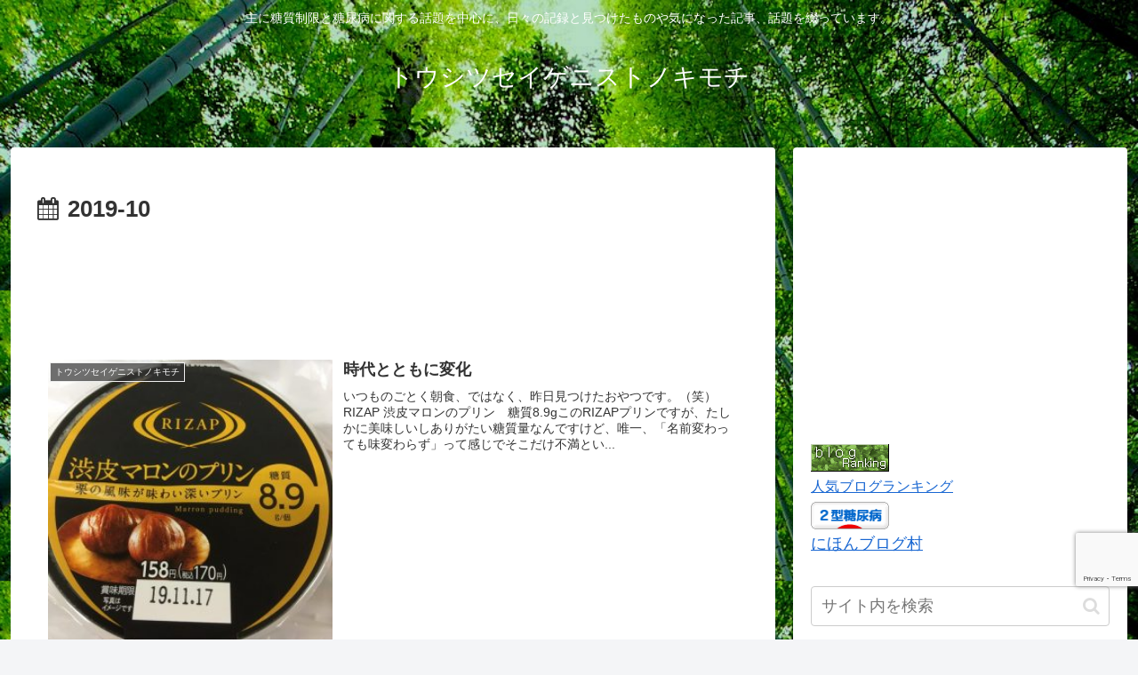

--- FILE ---
content_type: text/html; charset=utf-8
request_url: https://www.google.com/recaptcha/api2/anchor?ar=1&k=6LcRyrIrAAAAAEs64Ai7TgNaNmG88CoydPzcgZj7&co=aHR0cHM6Ly90b3VzaGl0c3VzZWlnZW5pc3QuYmxvZy1wb3J0YWwubmV0OjQ0Mw..&hl=en&v=N67nZn4AqZkNcbeMu4prBgzg&size=invisible&anchor-ms=20000&execute-ms=30000&cb=dkui5e95p8s3
body_size: 48664
content:
<!DOCTYPE HTML><html dir="ltr" lang="en"><head><meta http-equiv="Content-Type" content="text/html; charset=UTF-8">
<meta http-equiv="X-UA-Compatible" content="IE=edge">
<title>reCAPTCHA</title>
<style type="text/css">
/* cyrillic-ext */
@font-face {
  font-family: 'Roboto';
  font-style: normal;
  font-weight: 400;
  font-stretch: 100%;
  src: url(//fonts.gstatic.com/s/roboto/v48/KFO7CnqEu92Fr1ME7kSn66aGLdTylUAMa3GUBHMdazTgWw.woff2) format('woff2');
  unicode-range: U+0460-052F, U+1C80-1C8A, U+20B4, U+2DE0-2DFF, U+A640-A69F, U+FE2E-FE2F;
}
/* cyrillic */
@font-face {
  font-family: 'Roboto';
  font-style: normal;
  font-weight: 400;
  font-stretch: 100%;
  src: url(//fonts.gstatic.com/s/roboto/v48/KFO7CnqEu92Fr1ME7kSn66aGLdTylUAMa3iUBHMdazTgWw.woff2) format('woff2');
  unicode-range: U+0301, U+0400-045F, U+0490-0491, U+04B0-04B1, U+2116;
}
/* greek-ext */
@font-face {
  font-family: 'Roboto';
  font-style: normal;
  font-weight: 400;
  font-stretch: 100%;
  src: url(//fonts.gstatic.com/s/roboto/v48/KFO7CnqEu92Fr1ME7kSn66aGLdTylUAMa3CUBHMdazTgWw.woff2) format('woff2');
  unicode-range: U+1F00-1FFF;
}
/* greek */
@font-face {
  font-family: 'Roboto';
  font-style: normal;
  font-weight: 400;
  font-stretch: 100%;
  src: url(//fonts.gstatic.com/s/roboto/v48/KFO7CnqEu92Fr1ME7kSn66aGLdTylUAMa3-UBHMdazTgWw.woff2) format('woff2');
  unicode-range: U+0370-0377, U+037A-037F, U+0384-038A, U+038C, U+038E-03A1, U+03A3-03FF;
}
/* math */
@font-face {
  font-family: 'Roboto';
  font-style: normal;
  font-weight: 400;
  font-stretch: 100%;
  src: url(//fonts.gstatic.com/s/roboto/v48/KFO7CnqEu92Fr1ME7kSn66aGLdTylUAMawCUBHMdazTgWw.woff2) format('woff2');
  unicode-range: U+0302-0303, U+0305, U+0307-0308, U+0310, U+0312, U+0315, U+031A, U+0326-0327, U+032C, U+032F-0330, U+0332-0333, U+0338, U+033A, U+0346, U+034D, U+0391-03A1, U+03A3-03A9, U+03B1-03C9, U+03D1, U+03D5-03D6, U+03F0-03F1, U+03F4-03F5, U+2016-2017, U+2034-2038, U+203C, U+2040, U+2043, U+2047, U+2050, U+2057, U+205F, U+2070-2071, U+2074-208E, U+2090-209C, U+20D0-20DC, U+20E1, U+20E5-20EF, U+2100-2112, U+2114-2115, U+2117-2121, U+2123-214F, U+2190, U+2192, U+2194-21AE, U+21B0-21E5, U+21F1-21F2, U+21F4-2211, U+2213-2214, U+2216-22FF, U+2308-230B, U+2310, U+2319, U+231C-2321, U+2336-237A, U+237C, U+2395, U+239B-23B7, U+23D0, U+23DC-23E1, U+2474-2475, U+25AF, U+25B3, U+25B7, U+25BD, U+25C1, U+25CA, U+25CC, U+25FB, U+266D-266F, U+27C0-27FF, U+2900-2AFF, U+2B0E-2B11, U+2B30-2B4C, U+2BFE, U+3030, U+FF5B, U+FF5D, U+1D400-1D7FF, U+1EE00-1EEFF;
}
/* symbols */
@font-face {
  font-family: 'Roboto';
  font-style: normal;
  font-weight: 400;
  font-stretch: 100%;
  src: url(//fonts.gstatic.com/s/roboto/v48/KFO7CnqEu92Fr1ME7kSn66aGLdTylUAMaxKUBHMdazTgWw.woff2) format('woff2');
  unicode-range: U+0001-000C, U+000E-001F, U+007F-009F, U+20DD-20E0, U+20E2-20E4, U+2150-218F, U+2190, U+2192, U+2194-2199, U+21AF, U+21E6-21F0, U+21F3, U+2218-2219, U+2299, U+22C4-22C6, U+2300-243F, U+2440-244A, U+2460-24FF, U+25A0-27BF, U+2800-28FF, U+2921-2922, U+2981, U+29BF, U+29EB, U+2B00-2BFF, U+4DC0-4DFF, U+FFF9-FFFB, U+10140-1018E, U+10190-1019C, U+101A0, U+101D0-101FD, U+102E0-102FB, U+10E60-10E7E, U+1D2C0-1D2D3, U+1D2E0-1D37F, U+1F000-1F0FF, U+1F100-1F1AD, U+1F1E6-1F1FF, U+1F30D-1F30F, U+1F315, U+1F31C, U+1F31E, U+1F320-1F32C, U+1F336, U+1F378, U+1F37D, U+1F382, U+1F393-1F39F, U+1F3A7-1F3A8, U+1F3AC-1F3AF, U+1F3C2, U+1F3C4-1F3C6, U+1F3CA-1F3CE, U+1F3D4-1F3E0, U+1F3ED, U+1F3F1-1F3F3, U+1F3F5-1F3F7, U+1F408, U+1F415, U+1F41F, U+1F426, U+1F43F, U+1F441-1F442, U+1F444, U+1F446-1F449, U+1F44C-1F44E, U+1F453, U+1F46A, U+1F47D, U+1F4A3, U+1F4B0, U+1F4B3, U+1F4B9, U+1F4BB, U+1F4BF, U+1F4C8-1F4CB, U+1F4D6, U+1F4DA, U+1F4DF, U+1F4E3-1F4E6, U+1F4EA-1F4ED, U+1F4F7, U+1F4F9-1F4FB, U+1F4FD-1F4FE, U+1F503, U+1F507-1F50B, U+1F50D, U+1F512-1F513, U+1F53E-1F54A, U+1F54F-1F5FA, U+1F610, U+1F650-1F67F, U+1F687, U+1F68D, U+1F691, U+1F694, U+1F698, U+1F6AD, U+1F6B2, U+1F6B9-1F6BA, U+1F6BC, U+1F6C6-1F6CF, U+1F6D3-1F6D7, U+1F6E0-1F6EA, U+1F6F0-1F6F3, U+1F6F7-1F6FC, U+1F700-1F7FF, U+1F800-1F80B, U+1F810-1F847, U+1F850-1F859, U+1F860-1F887, U+1F890-1F8AD, U+1F8B0-1F8BB, U+1F8C0-1F8C1, U+1F900-1F90B, U+1F93B, U+1F946, U+1F984, U+1F996, U+1F9E9, U+1FA00-1FA6F, U+1FA70-1FA7C, U+1FA80-1FA89, U+1FA8F-1FAC6, U+1FACE-1FADC, U+1FADF-1FAE9, U+1FAF0-1FAF8, U+1FB00-1FBFF;
}
/* vietnamese */
@font-face {
  font-family: 'Roboto';
  font-style: normal;
  font-weight: 400;
  font-stretch: 100%;
  src: url(//fonts.gstatic.com/s/roboto/v48/KFO7CnqEu92Fr1ME7kSn66aGLdTylUAMa3OUBHMdazTgWw.woff2) format('woff2');
  unicode-range: U+0102-0103, U+0110-0111, U+0128-0129, U+0168-0169, U+01A0-01A1, U+01AF-01B0, U+0300-0301, U+0303-0304, U+0308-0309, U+0323, U+0329, U+1EA0-1EF9, U+20AB;
}
/* latin-ext */
@font-face {
  font-family: 'Roboto';
  font-style: normal;
  font-weight: 400;
  font-stretch: 100%;
  src: url(//fonts.gstatic.com/s/roboto/v48/KFO7CnqEu92Fr1ME7kSn66aGLdTylUAMa3KUBHMdazTgWw.woff2) format('woff2');
  unicode-range: U+0100-02BA, U+02BD-02C5, U+02C7-02CC, U+02CE-02D7, U+02DD-02FF, U+0304, U+0308, U+0329, U+1D00-1DBF, U+1E00-1E9F, U+1EF2-1EFF, U+2020, U+20A0-20AB, U+20AD-20C0, U+2113, U+2C60-2C7F, U+A720-A7FF;
}
/* latin */
@font-face {
  font-family: 'Roboto';
  font-style: normal;
  font-weight: 400;
  font-stretch: 100%;
  src: url(//fonts.gstatic.com/s/roboto/v48/KFO7CnqEu92Fr1ME7kSn66aGLdTylUAMa3yUBHMdazQ.woff2) format('woff2');
  unicode-range: U+0000-00FF, U+0131, U+0152-0153, U+02BB-02BC, U+02C6, U+02DA, U+02DC, U+0304, U+0308, U+0329, U+2000-206F, U+20AC, U+2122, U+2191, U+2193, U+2212, U+2215, U+FEFF, U+FFFD;
}
/* cyrillic-ext */
@font-face {
  font-family: 'Roboto';
  font-style: normal;
  font-weight: 500;
  font-stretch: 100%;
  src: url(//fonts.gstatic.com/s/roboto/v48/KFO7CnqEu92Fr1ME7kSn66aGLdTylUAMa3GUBHMdazTgWw.woff2) format('woff2');
  unicode-range: U+0460-052F, U+1C80-1C8A, U+20B4, U+2DE0-2DFF, U+A640-A69F, U+FE2E-FE2F;
}
/* cyrillic */
@font-face {
  font-family: 'Roboto';
  font-style: normal;
  font-weight: 500;
  font-stretch: 100%;
  src: url(//fonts.gstatic.com/s/roboto/v48/KFO7CnqEu92Fr1ME7kSn66aGLdTylUAMa3iUBHMdazTgWw.woff2) format('woff2');
  unicode-range: U+0301, U+0400-045F, U+0490-0491, U+04B0-04B1, U+2116;
}
/* greek-ext */
@font-face {
  font-family: 'Roboto';
  font-style: normal;
  font-weight: 500;
  font-stretch: 100%;
  src: url(//fonts.gstatic.com/s/roboto/v48/KFO7CnqEu92Fr1ME7kSn66aGLdTylUAMa3CUBHMdazTgWw.woff2) format('woff2');
  unicode-range: U+1F00-1FFF;
}
/* greek */
@font-face {
  font-family: 'Roboto';
  font-style: normal;
  font-weight: 500;
  font-stretch: 100%;
  src: url(//fonts.gstatic.com/s/roboto/v48/KFO7CnqEu92Fr1ME7kSn66aGLdTylUAMa3-UBHMdazTgWw.woff2) format('woff2');
  unicode-range: U+0370-0377, U+037A-037F, U+0384-038A, U+038C, U+038E-03A1, U+03A3-03FF;
}
/* math */
@font-face {
  font-family: 'Roboto';
  font-style: normal;
  font-weight: 500;
  font-stretch: 100%;
  src: url(//fonts.gstatic.com/s/roboto/v48/KFO7CnqEu92Fr1ME7kSn66aGLdTylUAMawCUBHMdazTgWw.woff2) format('woff2');
  unicode-range: U+0302-0303, U+0305, U+0307-0308, U+0310, U+0312, U+0315, U+031A, U+0326-0327, U+032C, U+032F-0330, U+0332-0333, U+0338, U+033A, U+0346, U+034D, U+0391-03A1, U+03A3-03A9, U+03B1-03C9, U+03D1, U+03D5-03D6, U+03F0-03F1, U+03F4-03F5, U+2016-2017, U+2034-2038, U+203C, U+2040, U+2043, U+2047, U+2050, U+2057, U+205F, U+2070-2071, U+2074-208E, U+2090-209C, U+20D0-20DC, U+20E1, U+20E5-20EF, U+2100-2112, U+2114-2115, U+2117-2121, U+2123-214F, U+2190, U+2192, U+2194-21AE, U+21B0-21E5, U+21F1-21F2, U+21F4-2211, U+2213-2214, U+2216-22FF, U+2308-230B, U+2310, U+2319, U+231C-2321, U+2336-237A, U+237C, U+2395, U+239B-23B7, U+23D0, U+23DC-23E1, U+2474-2475, U+25AF, U+25B3, U+25B7, U+25BD, U+25C1, U+25CA, U+25CC, U+25FB, U+266D-266F, U+27C0-27FF, U+2900-2AFF, U+2B0E-2B11, U+2B30-2B4C, U+2BFE, U+3030, U+FF5B, U+FF5D, U+1D400-1D7FF, U+1EE00-1EEFF;
}
/* symbols */
@font-face {
  font-family: 'Roboto';
  font-style: normal;
  font-weight: 500;
  font-stretch: 100%;
  src: url(//fonts.gstatic.com/s/roboto/v48/KFO7CnqEu92Fr1ME7kSn66aGLdTylUAMaxKUBHMdazTgWw.woff2) format('woff2');
  unicode-range: U+0001-000C, U+000E-001F, U+007F-009F, U+20DD-20E0, U+20E2-20E4, U+2150-218F, U+2190, U+2192, U+2194-2199, U+21AF, U+21E6-21F0, U+21F3, U+2218-2219, U+2299, U+22C4-22C6, U+2300-243F, U+2440-244A, U+2460-24FF, U+25A0-27BF, U+2800-28FF, U+2921-2922, U+2981, U+29BF, U+29EB, U+2B00-2BFF, U+4DC0-4DFF, U+FFF9-FFFB, U+10140-1018E, U+10190-1019C, U+101A0, U+101D0-101FD, U+102E0-102FB, U+10E60-10E7E, U+1D2C0-1D2D3, U+1D2E0-1D37F, U+1F000-1F0FF, U+1F100-1F1AD, U+1F1E6-1F1FF, U+1F30D-1F30F, U+1F315, U+1F31C, U+1F31E, U+1F320-1F32C, U+1F336, U+1F378, U+1F37D, U+1F382, U+1F393-1F39F, U+1F3A7-1F3A8, U+1F3AC-1F3AF, U+1F3C2, U+1F3C4-1F3C6, U+1F3CA-1F3CE, U+1F3D4-1F3E0, U+1F3ED, U+1F3F1-1F3F3, U+1F3F5-1F3F7, U+1F408, U+1F415, U+1F41F, U+1F426, U+1F43F, U+1F441-1F442, U+1F444, U+1F446-1F449, U+1F44C-1F44E, U+1F453, U+1F46A, U+1F47D, U+1F4A3, U+1F4B0, U+1F4B3, U+1F4B9, U+1F4BB, U+1F4BF, U+1F4C8-1F4CB, U+1F4D6, U+1F4DA, U+1F4DF, U+1F4E3-1F4E6, U+1F4EA-1F4ED, U+1F4F7, U+1F4F9-1F4FB, U+1F4FD-1F4FE, U+1F503, U+1F507-1F50B, U+1F50D, U+1F512-1F513, U+1F53E-1F54A, U+1F54F-1F5FA, U+1F610, U+1F650-1F67F, U+1F687, U+1F68D, U+1F691, U+1F694, U+1F698, U+1F6AD, U+1F6B2, U+1F6B9-1F6BA, U+1F6BC, U+1F6C6-1F6CF, U+1F6D3-1F6D7, U+1F6E0-1F6EA, U+1F6F0-1F6F3, U+1F6F7-1F6FC, U+1F700-1F7FF, U+1F800-1F80B, U+1F810-1F847, U+1F850-1F859, U+1F860-1F887, U+1F890-1F8AD, U+1F8B0-1F8BB, U+1F8C0-1F8C1, U+1F900-1F90B, U+1F93B, U+1F946, U+1F984, U+1F996, U+1F9E9, U+1FA00-1FA6F, U+1FA70-1FA7C, U+1FA80-1FA89, U+1FA8F-1FAC6, U+1FACE-1FADC, U+1FADF-1FAE9, U+1FAF0-1FAF8, U+1FB00-1FBFF;
}
/* vietnamese */
@font-face {
  font-family: 'Roboto';
  font-style: normal;
  font-weight: 500;
  font-stretch: 100%;
  src: url(//fonts.gstatic.com/s/roboto/v48/KFO7CnqEu92Fr1ME7kSn66aGLdTylUAMa3OUBHMdazTgWw.woff2) format('woff2');
  unicode-range: U+0102-0103, U+0110-0111, U+0128-0129, U+0168-0169, U+01A0-01A1, U+01AF-01B0, U+0300-0301, U+0303-0304, U+0308-0309, U+0323, U+0329, U+1EA0-1EF9, U+20AB;
}
/* latin-ext */
@font-face {
  font-family: 'Roboto';
  font-style: normal;
  font-weight: 500;
  font-stretch: 100%;
  src: url(//fonts.gstatic.com/s/roboto/v48/KFO7CnqEu92Fr1ME7kSn66aGLdTylUAMa3KUBHMdazTgWw.woff2) format('woff2');
  unicode-range: U+0100-02BA, U+02BD-02C5, U+02C7-02CC, U+02CE-02D7, U+02DD-02FF, U+0304, U+0308, U+0329, U+1D00-1DBF, U+1E00-1E9F, U+1EF2-1EFF, U+2020, U+20A0-20AB, U+20AD-20C0, U+2113, U+2C60-2C7F, U+A720-A7FF;
}
/* latin */
@font-face {
  font-family: 'Roboto';
  font-style: normal;
  font-weight: 500;
  font-stretch: 100%;
  src: url(//fonts.gstatic.com/s/roboto/v48/KFO7CnqEu92Fr1ME7kSn66aGLdTylUAMa3yUBHMdazQ.woff2) format('woff2');
  unicode-range: U+0000-00FF, U+0131, U+0152-0153, U+02BB-02BC, U+02C6, U+02DA, U+02DC, U+0304, U+0308, U+0329, U+2000-206F, U+20AC, U+2122, U+2191, U+2193, U+2212, U+2215, U+FEFF, U+FFFD;
}
/* cyrillic-ext */
@font-face {
  font-family: 'Roboto';
  font-style: normal;
  font-weight: 900;
  font-stretch: 100%;
  src: url(//fonts.gstatic.com/s/roboto/v48/KFO7CnqEu92Fr1ME7kSn66aGLdTylUAMa3GUBHMdazTgWw.woff2) format('woff2');
  unicode-range: U+0460-052F, U+1C80-1C8A, U+20B4, U+2DE0-2DFF, U+A640-A69F, U+FE2E-FE2F;
}
/* cyrillic */
@font-face {
  font-family: 'Roboto';
  font-style: normal;
  font-weight: 900;
  font-stretch: 100%;
  src: url(//fonts.gstatic.com/s/roboto/v48/KFO7CnqEu92Fr1ME7kSn66aGLdTylUAMa3iUBHMdazTgWw.woff2) format('woff2');
  unicode-range: U+0301, U+0400-045F, U+0490-0491, U+04B0-04B1, U+2116;
}
/* greek-ext */
@font-face {
  font-family: 'Roboto';
  font-style: normal;
  font-weight: 900;
  font-stretch: 100%;
  src: url(//fonts.gstatic.com/s/roboto/v48/KFO7CnqEu92Fr1ME7kSn66aGLdTylUAMa3CUBHMdazTgWw.woff2) format('woff2');
  unicode-range: U+1F00-1FFF;
}
/* greek */
@font-face {
  font-family: 'Roboto';
  font-style: normal;
  font-weight: 900;
  font-stretch: 100%;
  src: url(//fonts.gstatic.com/s/roboto/v48/KFO7CnqEu92Fr1ME7kSn66aGLdTylUAMa3-UBHMdazTgWw.woff2) format('woff2');
  unicode-range: U+0370-0377, U+037A-037F, U+0384-038A, U+038C, U+038E-03A1, U+03A3-03FF;
}
/* math */
@font-face {
  font-family: 'Roboto';
  font-style: normal;
  font-weight: 900;
  font-stretch: 100%;
  src: url(//fonts.gstatic.com/s/roboto/v48/KFO7CnqEu92Fr1ME7kSn66aGLdTylUAMawCUBHMdazTgWw.woff2) format('woff2');
  unicode-range: U+0302-0303, U+0305, U+0307-0308, U+0310, U+0312, U+0315, U+031A, U+0326-0327, U+032C, U+032F-0330, U+0332-0333, U+0338, U+033A, U+0346, U+034D, U+0391-03A1, U+03A3-03A9, U+03B1-03C9, U+03D1, U+03D5-03D6, U+03F0-03F1, U+03F4-03F5, U+2016-2017, U+2034-2038, U+203C, U+2040, U+2043, U+2047, U+2050, U+2057, U+205F, U+2070-2071, U+2074-208E, U+2090-209C, U+20D0-20DC, U+20E1, U+20E5-20EF, U+2100-2112, U+2114-2115, U+2117-2121, U+2123-214F, U+2190, U+2192, U+2194-21AE, U+21B0-21E5, U+21F1-21F2, U+21F4-2211, U+2213-2214, U+2216-22FF, U+2308-230B, U+2310, U+2319, U+231C-2321, U+2336-237A, U+237C, U+2395, U+239B-23B7, U+23D0, U+23DC-23E1, U+2474-2475, U+25AF, U+25B3, U+25B7, U+25BD, U+25C1, U+25CA, U+25CC, U+25FB, U+266D-266F, U+27C0-27FF, U+2900-2AFF, U+2B0E-2B11, U+2B30-2B4C, U+2BFE, U+3030, U+FF5B, U+FF5D, U+1D400-1D7FF, U+1EE00-1EEFF;
}
/* symbols */
@font-face {
  font-family: 'Roboto';
  font-style: normal;
  font-weight: 900;
  font-stretch: 100%;
  src: url(//fonts.gstatic.com/s/roboto/v48/KFO7CnqEu92Fr1ME7kSn66aGLdTylUAMaxKUBHMdazTgWw.woff2) format('woff2');
  unicode-range: U+0001-000C, U+000E-001F, U+007F-009F, U+20DD-20E0, U+20E2-20E4, U+2150-218F, U+2190, U+2192, U+2194-2199, U+21AF, U+21E6-21F0, U+21F3, U+2218-2219, U+2299, U+22C4-22C6, U+2300-243F, U+2440-244A, U+2460-24FF, U+25A0-27BF, U+2800-28FF, U+2921-2922, U+2981, U+29BF, U+29EB, U+2B00-2BFF, U+4DC0-4DFF, U+FFF9-FFFB, U+10140-1018E, U+10190-1019C, U+101A0, U+101D0-101FD, U+102E0-102FB, U+10E60-10E7E, U+1D2C0-1D2D3, U+1D2E0-1D37F, U+1F000-1F0FF, U+1F100-1F1AD, U+1F1E6-1F1FF, U+1F30D-1F30F, U+1F315, U+1F31C, U+1F31E, U+1F320-1F32C, U+1F336, U+1F378, U+1F37D, U+1F382, U+1F393-1F39F, U+1F3A7-1F3A8, U+1F3AC-1F3AF, U+1F3C2, U+1F3C4-1F3C6, U+1F3CA-1F3CE, U+1F3D4-1F3E0, U+1F3ED, U+1F3F1-1F3F3, U+1F3F5-1F3F7, U+1F408, U+1F415, U+1F41F, U+1F426, U+1F43F, U+1F441-1F442, U+1F444, U+1F446-1F449, U+1F44C-1F44E, U+1F453, U+1F46A, U+1F47D, U+1F4A3, U+1F4B0, U+1F4B3, U+1F4B9, U+1F4BB, U+1F4BF, U+1F4C8-1F4CB, U+1F4D6, U+1F4DA, U+1F4DF, U+1F4E3-1F4E6, U+1F4EA-1F4ED, U+1F4F7, U+1F4F9-1F4FB, U+1F4FD-1F4FE, U+1F503, U+1F507-1F50B, U+1F50D, U+1F512-1F513, U+1F53E-1F54A, U+1F54F-1F5FA, U+1F610, U+1F650-1F67F, U+1F687, U+1F68D, U+1F691, U+1F694, U+1F698, U+1F6AD, U+1F6B2, U+1F6B9-1F6BA, U+1F6BC, U+1F6C6-1F6CF, U+1F6D3-1F6D7, U+1F6E0-1F6EA, U+1F6F0-1F6F3, U+1F6F7-1F6FC, U+1F700-1F7FF, U+1F800-1F80B, U+1F810-1F847, U+1F850-1F859, U+1F860-1F887, U+1F890-1F8AD, U+1F8B0-1F8BB, U+1F8C0-1F8C1, U+1F900-1F90B, U+1F93B, U+1F946, U+1F984, U+1F996, U+1F9E9, U+1FA00-1FA6F, U+1FA70-1FA7C, U+1FA80-1FA89, U+1FA8F-1FAC6, U+1FACE-1FADC, U+1FADF-1FAE9, U+1FAF0-1FAF8, U+1FB00-1FBFF;
}
/* vietnamese */
@font-face {
  font-family: 'Roboto';
  font-style: normal;
  font-weight: 900;
  font-stretch: 100%;
  src: url(//fonts.gstatic.com/s/roboto/v48/KFO7CnqEu92Fr1ME7kSn66aGLdTylUAMa3OUBHMdazTgWw.woff2) format('woff2');
  unicode-range: U+0102-0103, U+0110-0111, U+0128-0129, U+0168-0169, U+01A0-01A1, U+01AF-01B0, U+0300-0301, U+0303-0304, U+0308-0309, U+0323, U+0329, U+1EA0-1EF9, U+20AB;
}
/* latin-ext */
@font-face {
  font-family: 'Roboto';
  font-style: normal;
  font-weight: 900;
  font-stretch: 100%;
  src: url(//fonts.gstatic.com/s/roboto/v48/KFO7CnqEu92Fr1ME7kSn66aGLdTylUAMa3KUBHMdazTgWw.woff2) format('woff2');
  unicode-range: U+0100-02BA, U+02BD-02C5, U+02C7-02CC, U+02CE-02D7, U+02DD-02FF, U+0304, U+0308, U+0329, U+1D00-1DBF, U+1E00-1E9F, U+1EF2-1EFF, U+2020, U+20A0-20AB, U+20AD-20C0, U+2113, U+2C60-2C7F, U+A720-A7FF;
}
/* latin */
@font-face {
  font-family: 'Roboto';
  font-style: normal;
  font-weight: 900;
  font-stretch: 100%;
  src: url(//fonts.gstatic.com/s/roboto/v48/KFO7CnqEu92Fr1ME7kSn66aGLdTylUAMa3yUBHMdazQ.woff2) format('woff2');
  unicode-range: U+0000-00FF, U+0131, U+0152-0153, U+02BB-02BC, U+02C6, U+02DA, U+02DC, U+0304, U+0308, U+0329, U+2000-206F, U+20AC, U+2122, U+2191, U+2193, U+2212, U+2215, U+FEFF, U+FFFD;
}

</style>
<link rel="stylesheet" type="text/css" href="https://www.gstatic.com/recaptcha/releases/N67nZn4AqZkNcbeMu4prBgzg/styles__ltr.css">
<script nonce="HanagK4Jq8ywKbKD4xvGeg" type="text/javascript">window['__recaptcha_api'] = 'https://www.google.com/recaptcha/api2/';</script>
<script type="text/javascript" src="https://www.gstatic.com/recaptcha/releases/N67nZn4AqZkNcbeMu4prBgzg/recaptcha__en.js" nonce="HanagK4Jq8ywKbKD4xvGeg">
      
    </script></head>
<body><div id="rc-anchor-alert" class="rc-anchor-alert"></div>
<input type="hidden" id="recaptcha-token" value="[base64]">
<script type="text/javascript" nonce="HanagK4Jq8ywKbKD4xvGeg">
      recaptcha.anchor.Main.init("[\x22ainput\x22,[\x22bgdata\x22,\x22\x22,\[base64]/[base64]/[base64]/bmV3IHJbeF0oY1swXSk6RT09Mj9uZXcgclt4XShjWzBdLGNbMV0pOkU9PTM/bmV3IHJbeF0oY1swXSxjWzFdLGNbMl0pOkU9PTQ/[base64]/[base64]/[base64]/[base64]/[base64]/[base64]/[base64]/[base64]\x22,\[base64]\\u003d\\u003d\x22,\x22w4lcaFbCtDHCgcO4wr7DsR8fbzlgwoRNHsKNw7RYaMOgwqlwwoRJX8OsGxVMwq/[base64]/CuzpJwqLDjCRIU8KGwq1gRsOuw5TDllnDtsOfwrXDulhnNibDj8KsK1HDtVJHKTHDgsOmwoPDpsOrwrPCqBfCnMKEJi7ChsKPwpoYw4HDpm5Qw4UeEcKebsKjwrzDnsKiZk1cw4/DhwYySiJyUMKmw5pDXcOLwrPCiVnDkQt8UMOOBhfCn8OnworDpsKOwo3DuUtnaxgifg9nFsKJw7ZHTHXDuMKADcK8YSTCgyPClSTCh8Ozw6DCuifDjsKZwqPCoMOCOsOXM8OSNlHCp1ktc8K2w4TDosKywpHDisKVw6F9wqxLw4DDhcKMVsKKwp/[base64]/CjcOXcTfCnB0xwrfCnF4hwpJUw6DDs8KAw6IWP8O2wpHDq3bDrm7DkcKcMktHQ8Opw5LDusKyCWVGw7bCk8KdwqRmL8Oww43Dl0hcw5fDsxc6wojDvSo2wpBtA8K2wpc0w5llXsObe2jCmgFdd8KQwpTCkcOAw4jChMO1w6VdZi/[base64]/CmAMFYUg4w4EaccKGwpDCq8KVw6p/woHCpcOQYcOswrLCs8OQQVLDmsKIwocWw444w6paZH4dwqlzM3woOMKxUEzCt3EJPFM0w77DgMOHXsOLf8O2w4guw7BKw5TCpMK0wpfCv8KmOA7DvX/DmwdKVTbCvsOLwps3UgMPw6PCoVlDwp/CjsKZGMOuwp4jwqVOwpB7wrl1w4bDuWfCsm/[base64]/ChyPCssOTZQtacH9FwqtYwqN/U8KCw7R9U3nCt8KUw5fCgMK3Q8O/TcKnw4HCm8KKwqvCkzvCssOgw4rDvMKMLkANwrrCsMObwprDmgRIw5DDlsK9w6jDkH4kw4skDsKRCgTCrMKxw7QjRsK9IFPDn0FROm5cSsKzw7JsAxbDj0PCvT1kFQ5BaSnCm8OlwrzCnSzDlR0mNgdFw754S3UJwqjCgcKhw7hcwrJRw6fDlMKmwo0Jw4AQworDig/[base64]/DiTEUw5FSwr9kEMKbwpnDsCPDu8OPF8KZKSB2NcKLPS3CpcOPNRlvJ8K4KsK7wpBfwrvCjkk/[base64]/CusOiRMOWwoAhw49ew4JiblPCrWtQKEdwcXHCnQPDgcO8wosNwr/CpcKQasKZw5oHw7DDm3XDnivDtgRKRX5gDcOWJ0xXwo7CiX5DHsOvwrxdb0jDl39nw7U+w4FBFgnDmxQtw5rDpcK4wpJbAMKlw7kmSjPDtxJVAmR8wqvDscKIRk5vw7fCssKew4bClcOoJcOWw73DocOUwo57w6jCg8Ktw4Eww57DqMOKw4PDhEFfw7/ChErDj8KeIW7CiC7DvRPCtgdOK8KzHVvDohZYw4Fow6FCw5PCtVctwqIDwq3DosKMwppOwofDqcOqCGguesKjKMO7RcK9w4TDhQnCsSDCuDBOwrjCrU3ChxA4ZMKww5TCmsKOw4vCn8O6w6XCpcO+a8KHwrDDt3nDhA/DmsOwYcKGMcKPBg9dw7jDiDTCtMOnCsOFQsKpIG8FWMOMSMOPdwrClypkQMKQw5vDqcO0wrvCnUEFw4YJw4Aiw7tzwrXCkB/DvB8nw63DqD3CrcOheh8Aw4JDw58DwrcuAMK1wpVoIcOowrHCosK3B8O5N2oHw6XCtcKaOAV5A3TChcKUw5PCmHnDlB3CsMKWPB3DucO2w5zClCYxccOzwo4te30LXMO6wpHDkTLDgHcSwoJGaMKZbGJMwr/DusOxYlMFaTbDhcK/FSTCqy/CicKRdMO5amsiwqBLWMKfwrLCrDBmJ8O7AMKpFmTCucO7wrJZw4TDjl/DisKHwqhdVgocw4HDisKxwr1Jw7NSO8OdTwcywojCmsKMYVjDtHDDpBtRRcKQw71KDMK/fHx2wo7DmQxmF8K9ccOgwpHDocOkK8Kfwq3DgkXCgsOHF2wFQQw7VmbDvBrDrsKiPMKqGcORYEbDtyYCMAx/OsOkw68Qw5zDowgRK1R9E8Ofwotrek9KYS1Ow5d7w4wDIn1VIsK7w4t1woUYQj9MElZSDgbCvcObHVQhwpLDt8KDB8KDDlrDpyHCjyIBRSzCuMKDesK9TMOFwq/DvVzDlVJaw7rDtSHCu8KEw7AffcO6wqxpwqMzw6LDt8Otw4LCkMKyKcOKbjhQQ8OSOmoUOsKKw7bDh2/[base64]/CrcOwYQPCusKPw6DDpQDDl8KkworDgMOtwrpuwrJBS0FBw4HCqRRJUMK6w63CsMK5WcOZwpDDoMOzwodUYGNhNsKLBcKYwqUzGMOPGMOrBcO1wovDlkLCmjbDicKswrPCvsKuwrB8bMOawqXDv3pTLhnChnc6w4I7wq0EwoHCgHrCtsODw5/Dlg5Jw6DChcOUIWXCs8Ogw4hWwpbDtjt6w7tzwo4Nw5JDw5bDp8OIU8K1wqoKwoEEAsK8UcKFczfCqiXDhsOaWMO/a8KuwpBVw6twFcOhw5sKwpVLw4s+AsKFw6rCncO/WHA1w7ELw77DrcOQO8OMwqLCuMKmwqJswqHDocKTw6rDosOSFxcdwqkvw4sABBh/[base64]/[base64]/[base64]/DncOEZsONEcKNecOCGwTCvgLDuRBvw7fDpTVQPSLCpcOYC8Kww5NfwpdDbcKlw7nCqsKhPDrDunRdw6PCqizDg1s0wrJrw7jCl1kMRiwDw7XCg25kwprDq8KEw509wrMAw77CksK2aRoJDwvCmn5RW8O8KcO/Y0zDjMOxX3R7w57Dn8OiwqbCt1HDoMKvE3ATwr9RwrLChkLDjMKhw7jCpMK+w6XDqMOxwqAxW8KuBSU9wrcVDWJ/[base64]/[base64]/Dt1I6w6Jddk5zw7/[base64]/DoWTDlMO2wp3CkgAFaMKlS8Otw59ORMK8w5E3f8K+wqnCsiF/TiVgHkPDg09twqw7On4yeEQKw60Iw6jDmjVfesOzcgHCkgHCnk/CtMORZ8KTwrlXR2YUwppLW10IEsO8SjASwr3Dq2pNwqNqV8KlGgEJP8Otw5XDgsOawpLDqsOfQsKIwpVCYcK6w5TDpMOPwrHDhkkjcjbDiU0BwrHCkkfDqRwjwpQobcORwoXDt8KZw4HCjMOSF2XDiywgwrvDtsO8dsOww78Zw5zDuW/Dux/DgkbCknd/dcOPYAnDoQZqwpDDrnAmwpZIw5kwLFXDjcKrBMOCTsOcTsKMX8OUdMOcZHNKLsKDCMOLYUcTw4XColbDlUfCmhTDkhHDnGl6w54IHMOTUl1TwpHDvw5VE1jCgl03wrTDtmDDkMKSw6zClhsVwpDCnh4Nw53CoMOyworCsMOwaU7CgsKpazovwq13wqQDw7jClmDCth/CmnRKZcO4w44jQ8OQwphxbgLDo8OPMwZaB8KIw4jDrD7CujAyFX9sw4LCi8OVb8OGw7Rpwop7wpsFw6A/ScKiw6jCqsOGLTvDp8OEwobCmMOFH1zCr8KDwqbCulHDhFTDosO7Gj8kXcKfwpVGw4nDj0LDnsOFL8KvUAfDoXvDgcKmNsOjK04Uw6kcdMKUwqYBCsOLBTY9wqPCvcOqwrRRwoI0c3zDgnU5w6DDrsKYwqDDpMKhw7FFOB/Cu8KbbVIxwpfDgsK+KDAyP8OAw4zCpTrClsKdBm0Hwq/[base64]/w5fDh391w7ksMGbCuyRBw6/Di1LDlhPDlsO1WTPDvsKCw7rDtsKZwrExBSlUw6cBGsKtXcKBHR3Co8K5w7XDtcOBLsOVw6YFE8OUw57DuMKew7AzAMKaTMKxazfCncKVwpcuwoF8wpXDoVLDicOaw6HDulXDj8KxwrHCp8KZGsO1ElxIwqDDnhs6XMOTwrPCjcK+wrfCjsKLTsK+woLDl8K/CMOWwofDrMK7wp3DkVs/PmQpw6jClxvCmFovw7MLLi1KwqcaNcOgwrMowr/[base64]/Cg0TDqMOxCT/DhyY2w4fCusKaw5UWwrTDtcO9wrnDkU/DtCsYeVnCoyN8EcKHWsOww4c2dsKdeMOmHkEWw4XCoMOlQE/CjsKJw6ANelnDgsOFw55Xwop0L8O7R8KwPAzChXk+NcOFw4nDtx1wfsOgBMOYw4wDX8Ohwpw0HTQtw68vEkjDqcOfw4ZjaAvDhl1lCDXDlzgjDMO8w5DDogcBw5zCgsKvw6wAEcKtw4fDrcOxNsKow7jDmAvDpxAieMOIwr48w6BzKsKvwrc/XsKMw5vCsGxIFBzDtDoJa1x3wrXDpVrDmcKrw77DgSljIcKPPhnCrGDCjlXDgATDoSTDv8Kjw7jDril3wpZJLsOpwp/[base64]/wrJ5wrLDtMO2wrPCoMKNwpnDgcOfS8KxDVTCrcKqUSdOw6zChXzDlcK4NsKVw7dAw5XDtMKVw6A6wrPDlUwPO8Kaw4cZBXcHf10nVEg6ZMOow6JqKBzDhW/DrgN6JDjCqcKjw70UUnpmw5A0an8mNzUiwr9hw5Y1w5UdwpHCuFjCl0/CrU7CrTnDvxFAMDcIWWPCuRpMOcO3wpbDsG3CpcKmbMObGMOawpbDo8KdJ8OPw6dlwp3CryrCucKHIS0PCR8KwrYvIBwTw5QfwrRmAMKOAMOAwqsZC0zCik3CqV/Co8OOw7VrYUVvwr/CtsOGJMO1esKkwqPCl8KzcnluJhTCk3LCpcK/YMOkHcOyThPDscO4WsO5C8KeBcK6wr7DlCnDqnY1RMO6wqfCgjXDoAIAwonDp8K6wrHDqcKMdUPCt8KVwrN/w4fCtsORw4PDuU/DjcKAwoPDqAHCo8Kuw4LDpX7DqsKQbw/ChMK/wo7DjFnDsw/DuSx8w7I/OsKUc8Kpwo/CqxnCk8OFw5x6Y8KKwpfCmcKTHGYUwojDtkLCssOswohVwqoDZMKRccK7OsOgPBYfw5QmEcK6wqrDkmbChDozwoTClMKtasO6w5sTGMK5cAIgwoFfwqY7WsKtF8KRbsOmXDN0wovCjcKwDFIiP1h2ND1XTW3Cl2ZdXcKAWsO9wpnCrsK/[base64]/[base64]/Dh0ZKw6PCuRnDnMKCw5fCoATCt8OhKCBOwr19w6V9wpHDmMObDS8LwroawoIcUsKjR8Orc8OPRXJBS8KrPxfDl8OUUcKIagRDwrPDhsO3w5vDkcKJMEYEw7M8OEbDrmnDkcO7U8KswrLDtQPDg8OFw41Fw78bwoxCwrpWw4LCpyZaw5k/Rz94wpjDhsOkw5PCu8K5w5rDs8Khw5g9HGx/[base64]/CtMOuQ8OBXsO9w40gW8KUw4TDhnZzw48cLhtiEcKrDmvDvwY8RMOwRsK4wrXCvg/CjR3DpjxCwoDDqUEXw7rCtn9wZUTDtsOzwro9wpZSKhvCtmxBwqbCs0YlMEDCgcOFwq3DvgISYcKMw4hEw4bCocKjw5LDosOwLsO1wrAYPMKpDsKgZsKeJmguw7LCkMKBNcOifz9AUcKtCgjClMORw589BRzCkm/DjC3CoMONworDrkPCpXHCj8OEwrV+w5AAwpllwoHCvcKiwrHDpCNbw6l9OlzDmMKnwqJvXTolVn1DSkfCp8K6aQhDDipBP8OUNMOQHMK+LRHCq8O4Jg7DjsK8JsKcw4TDmQN2FmFCwoI7S8OXwqzCiQtIJ8KIVHPDrcOkwqNjw7MbN8KCUU/DoRTCpX0Ow4EpwonDgMKaw7bDhl4PBQdDBcOkR8OpJcOlwrnDgxlsw7nDmsOcdy0lJcO/[base64]/DhijDgzrDnsKLw6/DqyJBXhQYwqnDsjo/w57CtyzCrg/[base64]/wpHDnsOdwq4Ew4zDm8OdXVYGwr55dDdQwovCiHFoXMOlwrXChnwXbkPCgUNhw7jCgFxNw4zCi8OKZTJLUTzDnB3CqE8RLWwFw7t2wqx5IMO7w4vCnsKeRVUOwqdNUg/Ct8KdwpoawppVwqfCr0vCqsKTPxDCtjhpC8ODYRrCmjYcfMKRw6RQMVZKc8Odw4RWC8KsOcOpHkFQJlbCvMOnRcO+cE/[base64]/aWnCmwTClMOCE8Knw5MDw5vCvcKAw53DvMOVJsOsw5fCvjIqXMOhw5zCv8OGFwzDmmsJNcO8C1Qxw4DDoMOGcFzDhFB6ScOlwp0uR1xbJx/DqcKawrJdbsOCB0XCnxjCocKrw79Lwq4uwrrDpwnDiUY3w6TCr8O3wq5YL8KLUsOuPAnCoMKEeno7wrpUCA8/CGDDn8K/wrcFQVVWP8KQwqjCqHnCjMKFw69dwodawrbDqMK6DgMXWcO3KDjCix3Du8KNw4N2NCLCssK4b03DuMKsw6w7wrVsw4F0HWzDlsOnacKWRcKeeHB9worDngtKARnDhkl/[base64]/[base64]/Du8KYwpHCmXVUwo3DvCDDtA3CrCwxCDVtw6jCmGvCmsKid8K0wpclLMKCKsOOw4LDjmNbZFJhGsKRw7sqwrlDwowIwp7DsBzDo8Kww4Mtw4/Cu38Sw4gRa8OGI0/[base64]/Dv8Orwro1wojCpVwMNFVMwp3CjSUIABZAEDXCsMOjw5Agwrk6w4YYY8KiCsKAw61HwqcMRUXDlcO3w51Ew6TCujg+wpM/RMOrw5/[base64]/wo85dcK5IsKDKHPCu8KWw5QawqHCsSLDvUXCrMKTw7xtw445H8KKw57DlcOHX8K4bcOuw7DCjW4dwp1mUxxqw641woYWwq4zUSsxwrjChhpLU8Kiwrxpw4fDugTCtxdJdUTDgEbCpMKLwr5xwqvClRfDrsO2w7nCjsOTYyNYwrfCscO0UMODwpjDmh/[base64]/CuFQfwqvCosKmYcKBLsKuwrfDosKlBX/DtcK4CVw5w4LCq8OvM8KEK1DDj8KTRxvCoMKbw558w4xowpvDrMKNWSZwKsO6J2nCuWt3LsKeEBvCnMKIwrs9RDLChhjClV3CoQjDliAuw5x4w5vCsD7CjVBDTsO8IyEww47CqsKzO13Cli/CuMOZw74Fwr0Kw7QEHQPClSPCksKhw45+w4gaOyh7wopCZsO5CcO0O8Ojw7Ruw53Dsxkww4zDisKZRR3ChsK7w7Rxw77CscK7CsKWXVjCv3jDqjHCplbDqR/DoGl5wrVLwpjCocOgw7t9wpY6PsOAFjhDw6HCjcKow7rCukZOw5k5w6zCqMOlwodbeV3CrsK5DcOHw5MMw4/CiMK7MsKWNlNFw6wMLnslw5vDs2fCoB7CkMKRw6QvbF/[base64]/CpiHDjVRAMxhXejfDgMOtcMOCe33CtMKsw60xAgckEcOYwpsHU3k/wqQ2JMKowp4pAw3CpUrDqcKcw4VKEcKLLsOHwofCqcKAw7wqF8KYZsOKYMKdw5sZXcOQAjEgCsKGExLDlcK5w6hdEcK4GSbDn8K/wo3DrsKMwohXfVFdMBYCwqTChHwgwqsmamDDnDbDhMKKbMO/[base64]/w4UswqUkPhkjLGPCjsKawrMnSk/Cj8ONS8KOwr3DlcOUW8OjWx/CjhrClgd1w7LCqMO3Z3TCjMO8RcOBwqUWw57CqXwOwpN8EE8ywqbDnD/CvcOtEcO4w6/CgMOqwr/Ds0XDp8K7VcOzwrJuwoDDosK2w7zCmcKHbMKkeEd9SMK2MyPDuxbDu8KVHsORwqDDscOGECkOwqvDlsOhwqsGw7jChxjChMOqwpDDq8KRwovDtMO7woQrRhZteFzDqGcXwrk3wphwV1dSYg/DhMOHw4nDpCDCsMOdbCjCizrDvsKbF8KVJ1rCo8O/[base64]/w6LDrmJfdMOAwqfDk8OGKcKqw5dFwoZpwpFgw5VUEgkbwqHCq8O3ZAnCgicFUsOALcOxKcKGwq4PDxTDkMOLw4zCksK7w6bCoWXCsTXDggfDm2HCuRDCv8O4wqPDlE7DgUtsbcOLwojCvB/CrV7DiGM/w6xIwp7DpsKQw63DvjgoCsOdw7PDkcO6ZsO1wp3DvMKow7bCggR9w5BLwoxDwqZewovCih9xwpZXM1rDhsOmJDLCg27Do8ORTMOEw5UAw49cFMKxwpnDv8OKE1PCkzg2PgDDjAVawogyw5jDvmYKKEXCqRwTAcKlakJhw4ZSEBJrwr/[base64]/[base64]/OC0UTVxmN241w63Co1DDt1nCvcOMw698w7kIw7zCmcK3w5tCF8O9w5rDmcKXCALCpTXDusKXwp1vw7Iow5xsVT/CnTNMwqNULBHCusOJQcOyBzbCnFgeBsOFwrELY0AoPcOVw5nCkn8ywojCjsOYw5XDnsOLIAtHQcKkwqPCo8O/XS/ClcK+w67CmSnCo8O1wr7Cp8OywoRIMTbCpsKzd8ODfRPCiMKGwp/CtBEtwrzDiFwAwpvCrAxuwoLCvsKrwolAw7kVwrbDtMKNW8ORwqvDtCpHwogfwplHw6/DmMKIw5IRw7NNCMK6OSDDtX7DscOow7cZwr0Fw78SwooJNShkEMK9EMK7w4YfdEPCtArDs8KREGU5P8OtOXZjwpgNwr/Dt8K5w4nCk8KEUsK8a8OVSXbDnMKoLcKMw5/Cg8OdJsOVwpDCsWPDlF/DjgHDrDQXJcKfGcO9WQvDn8KcE2EGw4zCvQjCsn4EwqfCvMKKw64Cw6PCqcOeMcKsPcKABsOEwqYnGRzCo21pewfCssOSSx8wKcK2wqk1woMZYcOyw5hJw5gWwppqX8KmMMKjw7N8dQNIw6tAwr/CncOwZ8ODSxzCicOEw4Zew5rDksKGUsO6w43Do8OOwqchw77CiMOkOkjDtk5pwrTDhcOlYGtLX8OtKWnDv8KqwohywrbDksOwwrY4w6TDujVww6JzwrYdwqoSKBDCu2TCv0zCoX7CvcOeRGLCs0VPX8KJTgDDm8KEw7cWHxdYfncEGcOJw7zDrcORMG/DmgMRCy4lfXLCkyVKARgZa1YoUcKLbUjCs8K1c8K8wpvDl8O/IUd7FgjCoMOjIMKHw4jDqFvDpB3DtcONw5XCuCJVJ8KWwp/Cj2HCtGzCvMKpw5zDocKZdkFfY2jDvnZIaBFqcMOVworDsSt7U24gax/[base64]/Dr1LDocOHM8KWU8KXwo3ClRtZVTAhc8OCw4jCnMO0XcKNwqVMwp8YDw54w5nCrXQUwqTCixZCwqjCkBpaw44/w5XDiAsDwqYGw6jCmMOZcWnDjlxRYsOcTsKVwoPClMO6aAsgOcO/w73Dnw7DisKJw4zDucOmd8KpFjMZZ3gBw4DChERmw4DDvcKbwodmwoQMwqXCoivCoMOBQsO0wrp1ezQ/C8Ozwp4/w4jCssKjwotkFMKSKsO/Xk/DncKCw7LDuifCkcKKOsOXT8OQKWVNYwAvwpdUw5NiwrnDvQLCjVkwLMOcaS3DsVMJWMO8w4nDhUFwwovClwAnZ0LCn3PDujxNw7BNO8OaYxxYw4lALBJowrzClE3DhsOkw75rIMOXLMOaCsKjw409AsKYw57Du8O/c8Kuw6DCkMOXN1rDh8KWw44/H3rCpw7DvR0lPcOjGHcsw5rCtEzDiMO+CUnDk0Rew6lyw7bCsMKlwpLClsKBWRrDtV/[base64]/CsW3Dh0JhOzkPw7rCt8ODYE7Dr3h7LkpyRcOqwoPDl3RUwoAZw5drwoIAwrDCi8ORaCjDpsOCwowww4HCskVOw6cLR10PS1DCu2vCuVIWw44BY8OYMSMrw6PCqsO3wo3DpSAeW8Ovw7JDVBMowqfCmcKzwoXDmMOmw6TChsOiw5PDmcOHXmFNwoHCmXFRPA/CpsOsP8Oiw7/DtcKjw6BUw6DCucK3wpvCr8KvGELCqTp1w7fCh13CqmvDtMOZw5MzTcKlesKTLFbCsC4Vw4XDiMOqwr5zwrjDi8K6wqfDmHc8E8KVwqLCtcK+w6lLeMOIAGvCqsOMcCTCkcKILMOlY28kQ0Rfw4phWmVDEMOCYcKuw5jCrcKLw5sSUMK1VcKyNRxJNsKmw5HDq3/[base64]/[base64]/V2MCAARDw4xhdivDuCM2w47DucOUdGY/McKDPcKGTFRfwoHCj2lWTTxuGcK3wpfDszUrwrZZw4NrAGrDpVnCqcK+NMKAw4fDhMKCw4HCgMOcLR7CssKxQx/Cq8OUwoREwqHDkcK7wqJeTcOQwoNXwpIPwo3DjV0Rw6JzS8O0woYRGcO8w7/CssKFw64UwqTDmsOnY8KGw616wojClwsBDcO1w4lvw6PCpD/Cp33Dszs8wqZIY1jCt2nDpiQ2w6HDmMOhT1lkw5p9dXfCgcOzwpnCkgPCtmTDpAnCk8K2w7xpw7lPw6XDsVzDusKEdMKRwoIYImITw4ROwpENdBBMPsKyw74Cw7/Dlw0aw4PCh3DCiw/Dv0Vhw5bCosOlwqbDtVAewrI/[base64]/DmmHDlMOcey3Dnz1PwqJ8wqxDwqnCuMKpwqsQMcKKQRTCvDHChRrCnDjDqWY1w53DucKsP2g2w4kGM8O/wrU6IcO4RmVhUcOwI8OAa8OwwoTCimHCpEsrFsO0PR3CmcKAwpzCvW1NwpxYPcOoEMOAw7nDnD5yw5DDoX5Qw5PCqcK8wovDsMOwwqzDn1HDrit/w7/Cvg/CocKsIlo5w7HDlMKMenPClMKEw706F1jCpFjCm8KxworCtwsnwrfCji/[base64]/ChwvDj8OUIgcKNDDDusO6QwrCq8Knwrgow4zCsEQzw5Ruw6bCtw7CvMOhw7nCkMOFEsOlKcOuJsO+JcKDw6N1ZsO1w4jDtUNhTcOkYMKfIsOvb8OORy/CpsK8w7sODwPDiwbDucOLw4PCuRIhwppfwqXDqhjCj3h7wqbDj8K8w63Cj0tGwqhjCMK5bMOUwqJID8KwLhlcwojCkQ7CicKmwoUHcMK+Kx9nwoAGw6JQNmfDlnAFw4IJwpdQwpPCry7Du3Few7/DsiscTEzCuX1gwqrCpnjCuWbDuMKTHkgiw4vCnCLCkinDo8KMw5nCgMKFwrBHw4hHXxLDiWJ/w5LCu8KoEMORwq3CtsKfwpU2RcOYLsKswoduw6UfCCptGUrDi8KdwobCoFvCqUfCq3rDrk5/[base64]/w7EFRMKCDcOFw7F7wq7CgMOgfxMdw6ccwq/CjjTCucODK8OFAwbCsMOjwrpOwrgaw7fDsznDiE4lwoUqNCbDuQEiJsOFwqrDm146w6PCsMOAGkkNw6rCq8O4w57DusOcSkJYwotWwqvCqjwddxXDhwXCi8OEwrPCqR9bPsKYJsOEwpnCiVfCj1rCq8KGeU0Jw50zFUvDq8OnUMO/w5PDg1DCnMKYw6t/WBtqw6rCu8OUwo8/w7PDm23DpinDuU1qw43DhcKewozDjMKEw4vDujY2w5BsfcKECDfCjGPDmBcNwoAke2BDW8OvwrV3CkY7bn/CtiHCmcKnJcOCNUvChAUZw61pw7vCmxVtw58hZwTCoMKfwq11w6PCqsOqeQYewovDrMKhw5VQM8Ojw69fw4bDhMO/wrc6w5xfw5zChsOZUiDDlDjCncKxY1t6w45SbEjCqMK6McKJw5N9wpFtw4/DlsKBw7Nlwq7DocOkw4rCjVFaaQjCj8K2w63Dr1RMw7NbwprCr3hUwrvCuVTDjsKfw4xww5DCpcOiwpxRTsOICcOTwrbDisKLwq9DcXYYw5Z4w53DtTzCtARSRQcKKS/Cl8KKVMKIw7ZXEcOSbMKVThpmUMOWDDMowrJsw4UeScKrd8OHwrrCiUfCo1UMI8K4wrDDqkQpUsKdJsO2WWg8w7PDu8ObMU/DocObw68FRzvDo8KYw7gPdcKMa0/[base64]/Dv8O4w6F/wrDDujEnUX/CmijCp1MoMn3DrHpbwoPCvSwBFsO4J1YRZcOFwqXDgsOEwqjDrHA3Z8KeIMK0IcO4woA2CcK8A8KgwqjDv0HCsMO0wqBewp/[base64]/w57CuMO6w7ckQifDgjwYD1onw688w4dLwo3ClE7DnUs+F0rDp8OpVknCoAbDh8KSEj7Cu8Kcw6HCp8KFLGlcIUZEIcKTwpETBQXCpFFTw4jDpWJXw4k3w4TDr8O/J8Oyw4/[base64]/FyAkEFMJw7DCosOXwqPDnMKTwpRRw4c3Ojt1wqhBdg/Cu8Kdw4vDj8K6wqPDqz/[base64]/[base64]/CjH9NQMO5BsOPwo9nVlTCnw/DuQnDkk/DrsKww4V/w7TDq8Onw7BUCwHCrz/DpABsw5QMQGXCiXPDp8K2w446LEMzw4HCmcOxw4nCosKiFzocw4Aww5xUJzwLfcKoZkXDg8Ozw7PDpMKbw4PDjcKGwqzDoBLDjcKxMj3DuiQhGEhPw7/[base64]/wqkfw6MNw7lUwr1fX1fDqzDCnBzDokdfw5DDt8KtHsOpw5PDnsKzwrPDsMKXwpnDmsKOw7rDvcOkHmwUV1J0wobCvg1/UMKpLcOkCsKzwr0KwqrDgTN9wp4HwoNXwqMwZ20bwogMUFY2JMKZKcOUYXIhw4PDrcO4wrTDigsUbsOoeCPCosO0SsKCdn/[base64]/[base64]/GsKawpQWCi1wwprDmHcXSMKPwojChsOYwpx9w5DDgzIkMmN+PMO4f8KHwr9Aw4x3YsKERG9ewr/DikHCuXXCi8Kuw4nCqMOdwqwhwoQ9D8O9w5/[base64]/AsObRcKRGsKqw6nChwjDpkTChsKxX0rCr3/ClMK1W8KfwpzCjcODwrBswq/CpU0pQizCksKqwoXDhj/[base64]/fngdWsK3wqXDs3/[base64]/ClcOvw5rDn1TDmcOEwq7DoQPClcOxVcKSMB3Dnx7ClEXDpsOmMV4Bwr/CpsOvwqxkfRcEwq/[base64]/CpCrDssObw4k2wqF/[base64]/CjsK/w6TCr1Jhw5BQLcKnasOhwoTCjng4w7x/asKsOcOcw6DDh8ONw58HOMKHw5ESI8KlLBNxw6bClsOOwojDvx8hWn1Qb8K2wqrDqzRWw61FSMOpwqZ1GMKhw6rDml9IwptCwq98wpt/[base64]/DisO6wrbDniPDkkJ8bMKJwqXDtMOLw4RGwpsGw7XCixLCiwh8WcO/wofCrcOVcy5/K8Kpw4B1w7LDo3TCoMKjEUQww5QwwpltVMKcZgQTbMOeS8K8w6TClxs3woBWwq3CnFQnwqMJw5vDjcKLJsK3w5fDogRIw4txajgsw5XDtsKhw7LDlMKAbW/DlH3CtMKNel0TLk7ClMKHLsKIeStGAlsMRnXDg8OpO1BSPxB8w7vDvy7CuMOQw6dQw6DCvWMXwrAewq5fV2nDjMOcDMOtw7zCtcKMaMK8WsOqNTVQPjV+FTxRw63Cu1HCiBwPYxbDnMKNMEfDv8KlY2vDiiMNT8KtZi/[base64]/DshPDlcOPEMK1Z2vDmsKab24zcm9VBsOObyU1wrlwH8KUwrllw5HCn30jwrDCicKPw73DpcKUDsKGeSU6Hi0qcQPDl8OgIBgMAsKjb1nCrsKPw7TDlWoOw4TCmMO7XgkiwosaP8K8SMKDTBXCvMKCw6QZGkHDocOnD8K+w58fwp3DmDHClVnDjg9/w4AYw6bDvsOowpY8AlzDusOkwpfDmTx1w77DpcKzCcKOw5fDtxTDusOqwpXCscKVwonDi8O4wp/CllLDtMObw5dvQB5zwqXCpcOow47Dl08WPivCuVZRQ8KjBMOkw4/Di8O2wqMIwpVIO8KHbHbDjHjDmk7Cq8KlAsOEw4c/PsO9SsOOwq7CkcOXC8KRH8Kpw7XCgU8SF8KoQy3CrEjDm0zDhmQAw4gTD3bDmcKbwoLDgcKiIsKAKMKBZ8KjTMKQNlkEw6ktWWgnwqLCrMOtdT/[base64]/[base64]/Dg8O0ezHCv2d7GxjDg8OdRcO+wprCqMOKw59MXGHCoMKLw43Cm8KuJsKfDWzDqEBlw78xw4vCjcK5w5nDp8KyVsOnwr1Lwr43w5TCu8OtZWJFWnVHwqpWwp8fwoHDvsKGw7XDrSTDo2LDj8KQDw3Cv8KUQ8Ova8KdU8OleyvDocOYwoc/wprCp2xqFz3DgcKIw6VzYsKcalPCihzDqCAXwp55V3RNwq0sWMOxHF3CnhzCiMO6w5FOwockw5DCoHDDkcOqwp48wqB4wqMQwr9raHnCr8KLw4Z2NsKBQMK/wqVVY15wKApeGsKaw4Nlw47Do2RNwpvChFtEXsKaOMOwLcKBZsOuw45OK8Khw51EwprCvAFJwop9McKIwrxrAzVLw78jEFLDtSx6w45gDcO2wqXCqMK+NzBDwrd/LD/ChjfDocKTw5Qgw75Fw7PDhHLCl8KKwrXDnsO+WTUSw6/CqGbCvsO1UwTDpMOOIMKaw5rCghzCs8OnDcOtEXzDmTBkw7DDrMOLb8OQwqfCuMOVwoPDsTcHw4PDkyYewrtLwppxwoXCucOTDkLDtkpIGjEVSCBKFcO/[base64]/Dvz/CsxvDpk3CgsOVDA9cTMKPRi1lwoIBwq7Cv8OhYMODOsK9eBxTwqvDv3QGJsKcw5HCnMKBMcKUw6jDi8OxaS8GOsOyD8OBwo/Ck3/Dl8KJWzTCssOCbRrDnsOjYDcxw55rwrYgwoTCtH/DtMK6w7MeesOVOcOrNMK3aMKsRcOWSMKaEsKuwoEcwpQewrgewppWesK6YAPClsK3cGwaeh0IJMOoYsK0McK8wohAYmnCqS/Cq1PDg8K+w5h6RyXDscKkwqLCnMO7wpXCqMOVw5x/RMKbOBEMwpHDi8OsQi7CiVF2ScOyJ3TDncOLwolkNcKqwq18w77CgMO9Fhodw4jCuMKtNntqw6TDljTCl0XDr8OYV8OaJTBOw4TCoXjDvyHDozN6w55lNsOZwqzDnRBFwrNFwoIvdcOmwpsyBhnDoSTDpcKJwp5HDsKlw4dcwrRLwqd/w65bwr4rw5rCnMKZFnvDj3xmw5Nswr/[base64]/wqjCux3Dv8OvcTjCo8OAdG3DosOJc3JmDcOXScKOwq7Ck8Ovw7jDi1NPChTDg8O/[base64]/CgjDCt3BMesOQw6DDhMKlwr3Dj8KyIcOmwoXDhRAIICfDgQTDqB5JBcKDw5jDqHfDn3k8SsK1wqVmwrV3XyTCjQgcZcKlwq7Cs8OLw5BCV8K/CcKlw5Z+w4MLwrXDjMOEwr0FQFLDq8Oy\x22],null,[\x22conf\x22,null,\x226LcRyrIrAAAAAEs64Ai7TgNaNmG88CoydPzcgZj7\x22,0,null,null,null,1,[21,125,63,73,95,87,41,43,42,83,102,105,109,121],[7059694,419],0,null,null,null,null,0,null,0,null,700,1,null,0,\[base64]/76lBhmnigkZhAoZnOKMAhmv8xEZ\x22,0,0,null,null,1,null,0,0,null,null,null,0],\x22https://toushitsuseigenist.blog-portal.net:443\x22,null,[3,1,1],null,null,null,1,3600,[\x22https://www.google.com/intl/en/policies/privacy/\x22,\x22https://www.google.com/intl/en/policies/terms/\x22],\x22sKeiwJVEoMSTV1D2rwOvvODYG6yMvkuFH01bIjAVqUs\\u003d\x22,1,0,null,1,1769914479763,0,0,[140],null,[56],\x22RC-6M7B208NNMbgiQ\x22,null,null,null,null,null,\x220dAFcWeA4tBsjWeSfwyXlJ3bVSZnuKe-Ved_kfAF4mV1c4gnyzYPmPuT7Fx4SWrDUMxzjju8QUgwYqrBfVFMLZg4HIOmlxuXkxYw\x22,1769997279722]");
    </script></body></html>

--- FILE ---
content_type: text/html; charset=utf-8
request_url: https://www.google.com/recaptcha/api2/aframe
body_size: -252
content:
<!DOCTYPE HTML><html><head><meta http-equiv="content-type" content="text/html; charset=UTF-8"></head><body><script nonce="cft2NCMicbCbllAgrMe25w">/** Anti-fraud and anti-abuse applications only. See google.com/recaptcha */ try{var clients={'sodar':'https://pagead2.googlesyndication.com/pagead/sodar?'};window.addEventListener("message",function(a){try{if(a.source===window.parent){var b=JSON.parse(a.data);var c=clients[b['id']];if(c){var d=document.createElement('img');d.src=c+b['params']+'&rc='+(localStorage.getItem("rc::a")?sessionStorage.getItem("rc::b"):"");window.document.body.appendChild(d);sessionStorage.setItem("rc::e",parseInt(sessionStorage.getItem("rc::e")||0)+1);localStorage.setItem("rc::h",'1769910882312');}}}catch(b){}});window.parent.postMessage("_grecaptcha_ready", "*");}catch(b){}</script></body></html>

--- FILE ---
content_type: application/javascript; charset=utf-8
request_url: https://fundingchoicesmessages.google.com/f/AGSKWxX69ae8mQdJt5yunQd8F5igOxxGq_3x33CmDgQsbFKOPcEd5drMQFtjMXFOtGhX9RBOX1qqoqZ8sCEXIZV-7ZHz4d_FLIEoPX1TJFy3koTeLEGTqUXkGs0WrP2J5m9TmqEovGx9atEzApl7a4YQfGLMab0esl5R9CbRvVtZ7-kIwDKOITd7uLNbngjm/_/tomorrowfocusAd./banner_view./adboxbk._html5/ads./ad_option_
body_size: -1285
content:
window['1eec7e99-7c93-40c9-b910-abfca0bb4b4d'] = true;